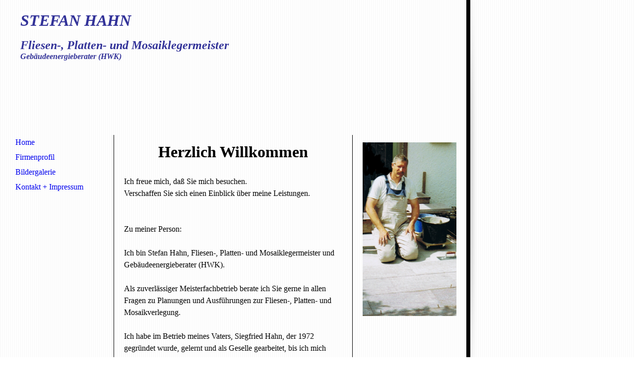

--- FILE ---
content_type: text/html; charset=utf-8
request_url: http://fliesenverlegung-hahn.de/
body_size: 17424
content:
<!DOCTYPE html><html lang="de"><head><meta http-equiv="Content-Type" content="text/html; charset=UTF-8"><title>Meine Homepage - Home</title><link href="http://fliesenverlegung-hahn.de/Home" rel="canonical"><meta content="Meine Homepage - Home" property="og:title"><meta content="website" property="og:type"><meta content="http://fliesenverlegung-hahn.de/Home" property="og:url"><script>
              window.beng = window.beng || {};
              window.beng.env = {
                language: "en",
                country: "US",
                mode: "deploy",
                context: "page",
                pageId: "000001370586",
                skeletonId: "",
                scope: "HTO01FLQIPWZ",
                isProtected: false,
                navigationText: "Home",
                instance: "1",
                common_prefix: "https://homepagedesigner.telekom.de",
                design_common: "https://homepagedesigner.telekom.de/beng/designs/",
                design_template: "reseller/1000003/telekom_24_541",
                path_design: "https://homepagedesigner.telekom.de/beng/designs/data/reseller/1000003/telekom_24_541/",
                path_res: "https://homepagedesigner.telekom.de/res/",
                path_bengres: "https://homepagedesigner.telekom.de/beng/res/",
                masterDomain: "",
                preferredDomain: "",
                preprocessHostingUri: function(uri) {
                  
                    return uri || "";
                  
                },
                hideEmptyAreas: false
              };
            </script><script xmlns="http://www.w3.org/1999/xhtml" src="https://homepagedesigner.telekom.de/cm4all-beng-proxy/beng-proxy.js">;</script><link xmlns="http://www.w3.org/1999/xhtml" rel="stylesheet" href="https://homepagedesigner.telekom.de/.cm4all/e/static/3rdparty/font-awesome/css/font-awesome.min.css"></link><link rel="stylesheet" type="text/css" href="//homepagedesigner.telekom.de/.cm4all/res/static/libcm4all-js-widget/3.89.7/css/widget-runtime.css"/>

<link rel="stylesheet" type="text/css" href="//homepagedesigner.telekom.de/.cm4all/res/static/beng-editor/5.3.130/css/deploy.css"/>

<link rel="stylesheet" type="text/css" href="//homepagedesigner.telekom.de/.cm4all/res/static/libcm4all-js-widget/3.89.7/css/slideshow-common.css"/>

<script src="//homepagedesigner.telekom.de/.cm4all/res/static/jquery-1.7/jquery.js">;</script><script src="//homepagedesigner.telekom.de/.cm4all/res/static/prototype-1.7.3/prototype.js">;</script><script src="//homepagedesigner.telekom.de/.cm4all/res/static/jslib/1.4.1/js/legacy.js">;</script><script src="//homepagedesigner.telekom.de/.cm4all/res/static/libcm4all-js-widget/3.89.7/js/widget-runtime.js">;</script>

<script src="//homepagedesigner.telekom.de/.cm4all/res/static/libcm4all-js-widget/3.89.7/js/slideshow-common.js">;</script>

<script src="//homepagedesigner.telekom.de/.cm4all/res/static/beng-editor/5.3.130/js/deploy.js">;</script>

<script>
                (function() {
                  var mobileAgent = MobileBrowserSwitch.isMobileAgent(navigator.userAgent);
                  if (mobileAgent) {
                    var url = window.location.pathname;
                    if (url.endsWith("/")) {
                      url = url.substring(0, url.length - 1);
                    }
                    if (url.endsWith("/index.php")) {
                      url = url.substring(0, url.length - 10);
                    }
                    if (!/1,auth,8,1$/.test(url) && !/1%2Cauth%2C8%2C1$/.test(url)) {
                      url += "/mobile/";
                      window.location.pathname = url;
                    }
                  }
                })();
              </script><link xmlns="http://www.w3.org/1999/xhtml"  rel="stylesheet" type="text/css" href="https://homepagedesigner.telekom.de/.cm4all/designs/static/reseller/1000003/telekom_24_541/1561384926.41/css/main.css"></link><!--[if IE 6]>
			<link rel="stylesheet" type="text/css" href="https://homepagedesigner.telekom.de/beng/designs/data/reseller/1000003/telekom_24_541/css/ie6.css"/>
		<![endif]--><link href="/.cm4all/handler.php/vars.css?v=20250709131457" type="text/css" rel="stylesheet"><style type="text/css">
    .cm-logo {
        
        background-image: none;
      }
  </style><script type="text/javascript">window.cmLogoWidgetId = "CMTOI_cm4all_com_widgets_Logo_12052168";
            window.cmLogoGetCommonWidget = function (){
                return new cm4all.Common.Widget({
            base    : "/",
            session : "",
            frame   : "",
            path    : "CMTOI_cm4all_com_widgets_Logo_12052168"
        })
            };
            window.logoConfiguration = {
                "cm-logo-x" : "0",
        "cm-logo-y" : "0",
        "cm-logo-v" : "2.0",
        "cm-logo-w" : "0",
        "cm-logo-h" : "0",
        "cm-logo-di" : "",
        "cm-logo-u" : "",
        "cm-logo-k" : "",
        "cm-logo-bc" : "",
        "cm-logo-ln" : "",
        "cm-logo-ln$" : "",
        "cm-logo-hi" : false
        ,
        _logoBaseUrl : "https:\/\/homepagedesigner.telekom.de\/imageprocessor\/processor.cls\/CMTOI\/cm4all\/com\/widgets\/Logo\/12\/05\/21\/68\/\/scale_0_0\/",
        _logoPath : ""
        };
				document.observe('dom:loaded', function() {
					var containers = document.querySelectorAll("[cm_type=logo], [id=logo], .cm-logo");
          for (var i = 0; i < containers.length; i++) {
            var container = containers[i];
            if (container && window.beng && beng.env && beng.env.hideEmptyAreas) {
              if (beng.env.mode != "edit") {
                container.addClassName("cm_empty");
              } else {
                container.addClassName("cm_empty_editor");
              }
            }
          }
				});
			
          jQuery(document).ready(function() {
            var logoElement = jQuery(".cm-logo");
            logoElement.attr("role", "img");
            logoElement.attr("tabindex", "0");
            logoElement.attr("aria-label", "logo");
          });
        </script><link rel="icon" href="data:;base64,iVBORw0KGgo="/><style id="cm_table_styles"></style><style id="cm_background_queries"></style><script type="application/x-cm4all-cookie-consent" data-code=""></script></head><body ondrop="return false;" class=" device-desktop cm-deploy cm-deploy-342 cm-deploy-4x"><div class="cm-background" data-cm-qa-bg="image"></div><div class="cm-background-video" data-cm-qa-bg="video"></div><div class="cm-background-effects" data-cm-qa-bg="effect"></div><div xmlns="http://www.w3.org/1999/xhtml" xmlns:c="http://cm4all.com/ng/widget" id="background_01"> </div><div xmlns="http://www.w3.org/1999/xhtml" xmlns:c="http://cm4all.com/ng/widget" id="page"><div id="page_inner"><div id="header"><div class="cm-kv-0 kv"><div id="background_03"> </div><div id="background_02"> </div></div><div id="logo" class="cm-logo"> </div><h1 style="visibility:visible;top:23.199996948242188px;left:41.25px;width:443px;height:137px;"><em xmlns=""><span style="font-family: Verdana; color: #333399; font-size: xx-large; background-color: #ffffff;">STEFAN HAHN</span></em><br> <br><em xmlns=""><span style="color: #333399; font-size: x-large;">Fliesen-, Platten- und Mosaiklegermeister</span></em><br> <span xmlns="" style="color: #333399;"><em>Gebäudeenergieberater (HWK)</em></span><br></h1><a class="cm_headerlink"></a></div><div id="content_wrapper"><div id="content_left_wrapper"><div id="content_left"><div id="cm_navigation"><ul xmlns="" id="cm_mainnavigation"><li id="cm_navigation_pid_1370586" class="cm_current"><a title="Home" href="/Home" class="cm_anchor">Home</a></li><li id="cm_navigation_pid_1370682"><a title="Firmenprofil" href="/Firmenprofil" class="cm_anchor">Firmenprofil</a></li><li id="cm_navigation_pid_1370683"><a title="Bildergalerie" href="/Bildergalerie" class="cm_anchor">Bildergalerie</a></li><li id="cm_navigation_pid_1370685"><a title="Kontakt + Impressum" href="/Kontakt-Impressum" class="cm_anchor">Kontakt + Impressum</a></li></ul></div></div></div><div id="content_main_wrapper"><div id="content_main" data-cm-hintable="yes"><p xmlns="" style="text-align: center;"><span style="font-size: xx-large;"><strong>Herzlich Willkommen</strong></span></p><p xmlns=""> </p><p xmlns=""><span style="font-size: medium;">Ich freue mich, daß Sie mich besuchen.</span></p><p xmlns=""><span style="font-size: medium;">Verschaffen Sie sich einen Einblick über meine Leistungen.</span></p><p xmlns=""> </p><p xmlns=""> </p><p xmlns=""><span style="font-size: medium;">Zu meiner Person:</span></p><p xmlns=""><span style="font-size: x-small;"> </span> </p><p xmlns=""><span style="font-size: medium;">Ich bin Stefan Hahn, Fliesen-, Platten- und Mosaiklegermeister und Gebäudeenergieberater (HWK).</span></p><p xmlns=""> </p><p xmlns=""><span style="font-size: medium;">Als zuverlässiger Meisterfachbetrieb berate ich Sie gerne in allen Fragen zu Planungen und Ausführungen zur Fliesen-, Platten- und Mosaikverlegung.</span></p><p xmlns=""> </p><p xmlns=""><span style="font-size: medium;">Ich habe im Betrieb meines Vaters, Siegfried Hahn, der 1972 gegründet wurde, gelernt und als Geselle gearbeitet, bis ich mich 1993 selbstständig gemacht habe.</span> </p><p xmlns=""> </p><p xmlns=""><span style="font-size: medium;">Mein Unternehmen ist ein qualifizierter Meisterbetrieb. Meine oberste Priorität ist es alle Kunden durch Qualitätsarbeit zu überzeugen. Einem Anbieter im Low-Budget-Bereich ist dieses nicht möglich.</span></p><p xmlns=""> </p><p xmlns=""><span style="font-size: medium;">So mußten schon Kunden von manchem Low-Budget-Anbieter die Erfahrung machen, daß billig nachher äußerst kostspielig werden kann. Nur ein Meisterbetrieb, der hierzu ausgebildet ist, kann seine Kunden qualifiziert beraten und eine gute qualifizierte Arbeit ausführen.</span></p><p xmlns=""> </p><p xmlns=""><span style="font-size: medium;">Ich berate meine Kunden persönlich und führe die Arbeiten auch selbst aus.</span> </p><div xmlns="" id="cm_bottom_clearer" style="clear: both;" contenteditable="false"></div></div></div><div id="content_right_wrapper"><div id="content_right"><div id="widgetbar_page_1" data-cm-hintable="yes"><div xmlns="" id="widgetcontainer_CMTOI_cm4all_com_widgets_PhotoToi_12052260" class="
				    cm_widget_block
					cm_widget cm4all_com_widgets_PhotoToi cm_widget_block_center" style="width:100%; max-width:405px; "><div class="cm_widget_anchor"><a name="CMTOI_cm4all_com_widgets_PhotoToi_12052260" id="widgetanchor_CMTOI_cm4all_com_widgets_PhotoToi_12052260"><!--cm4all.com.widgets.PhotoToi--></a></div><img title="" alt="" src="//homepagedesigner.telekom.de/imageprocessor/processor.cls/CMTOI/cm4all/com/widgets/PhotoToi/12/05/22/60/14016156c84/scale_405_0%3Bdonotenlarge/14016156c84" style="display:block;border:0px;" width="100%" onerror="this.style.display = 'none';" /></div><p xmlns=""> </p></div><div id="widgetbar_site_1" data-cm-hintable="yes"><p xmlns=""> </p><p xmlns=""> </p><p xmlns="" style="text-align: center;">Besucher</p><div xmlns="" id="widgetcontainer_CMTOI_cm4all_com_widgets_CounterToi_12348010" class="
				    cm_widget_block
					cm_widget cm4all_com_widgets_Counter cm_widget_block_center" style="width:100%; max-width:100%; "><div class="cm_widget_anchor"><a name="CMTOI_cm4all_com_widgets_CounterToi_12348010" id="widgetanchor_CMTOI_cm4all_com_widgets_CounterToi_12348010"><!--cm4all.com.widgets.Counter--></a></div><script src="https://homepagedesigner.telekom.de/.cm4all/widgetres.php/cm4all.com.widgets.Counter/js/counter_show.js"></script>
					
						<div id="CMTOI_cm4all_com_widgets_CounterToi_12348010" style="text-align:center;">&nbsp;</div>
					
				<script type="text/javascript">
					(function() {
						var commonWidget = new cm4all.Common.Widget({
							base    : "/",
							session : "",
							frame   : "",
							path    : "CMTOI_cm4all_com_widgets_CounterToi_12348010",
						});
						var wiid = "CMTOI_cm4all_com_widgets_CounterToi_12348010";
						var data = {
							wiid: wiid,
							useCounterPhp: false,
							increase: false,
							width: 180,
							template: "12",
							baseUri: "https://homepagedesigner.telekom.de/imageprocessor/counter.cls/",
							image: "",
							value: 141182,
							offset: 1071,
							digits: 5,
						};
						var counterWidget = new CounterWidget(data, commonWidget);
						counterWidget.init();
					})();
					</script>
</div><p xmlns=""> </p><p xmlns=""> </p><p xmlns="" style="text-align: center;"><span style="font-family: Comic Sans MS;">© 2025 by Stefan Hahn</span></p><p xmlns=""> </p><p xmlns=""> </p><p xmlns=""> </p><p xmlns="" style="text-align: center;"> </p><p xmlns=""> </p></div></div></div><div class="clearer"> </div><div id="background_04"> </div></div><div id="footer" data-cm-hintable="yes"><p xmlns="" style="text-align: center;"><span style="font-family: Comic Sans MS; font-size: x-small;"><em>Stefan Hahn  Fliesen-, Platten- und Mosaiklegermeister   Gebäudeenergieberater (HWK)</em></span> </p><p xmlns="" style="text-align: center;"><span style="font-size: x-small; font-family: Comic Sans MS;"><em>64823 Groß-Umstadt   <br></em></span></p><p xmlns="" style="text-align: center;"><span style="font-family: Comic Sans MS; font-size: x-small;"><em>Tel. + Fax +49 (0) 6078 7 57 46   <br></em></span></p><p xmlns=""> </p></div></div></div><div class="cm_widget_anchor"><a name="TKOMSI_cm4all_com_widgets_CookiePolicy_22645662" id="widgetanchor_TKOMSI_cm4all_com_widgets_CookiePolicy_22645662"><!--cm4all.com.widgets.CookiePolicy--></a></div><script data-tracking="true" data-cookie-settings-enabled="false" src="https://homepagedesigner.telekom.de/.cm4all/widgetres.php/cm4all.com.widgets.CookiePolicy/show.js?v=3.3.29" defer="defer" id="cookieSettingsScript"></script><noscript ><div style="position:absolute;bottom:0;" id="statdiv"><img alt="" height="1" width="1" src="https://homepagedesigner.telekom.de/.cm4all/_pixel.img?site=1659485-HawQWvZg&amp;page=pid_1370586&amp;path=%2FHome&amp;nt=Home"/></div></noscript><script  type="text/javascript">//<![CDATA[
            document.body.insertAdjacentHTML('beforeend', '<div style="position:absolute;bottom:0;" id="statdiv"><img alt="" height="1" width="1" src="https://homepagedesigner.telekom.de/.cm4all/_pixel.img?site=1659485-HawQWvZg&amp;page=pid_1370586&amp;path=%2FHome&amp;nt=Home&amp;domain='+escape(document.location.hostname)+'&amp;ref='+escape(document.referrer)+'"/></div>');
        //]]></script><div style="display: none;" id="keyvisualWidgetVideosContainer"></div><style type="text/css">.cm-kv-0 {
background-color: transparent;
background-image: url("/.cm4all/sysdb.iproc/keyvisuals/66182f1a3ee7646be750b6135e410ec3.jpg/scale_0_0/66182f1a3ee7646be750b6135e410ec3.jpg");
background-position: 575px 0px;
background-size: 375px 200px;
background-repeat: no-repeat;
}
</style><style type="text/css">
			#keyvisual {
				overflow: hidden;
			}
			.kv-video-wrapper {
				width: 100%;
				height: 100%;
				position: relative;
			}
			</style><script type="text/javascript">
				jQuery(document).ready(function() {
					function moveTempVideos(slideshow, isEditorMode) {
						var videosContainer = document.getElementById('keyvisualWidgetVideosContainer');
						if (videosContainer) {
							while (videosContainer.firstChild) {
								var div = videosContainer.firstChild;
								var divPosition = div.className.substring('cm-kv-0-tempvideo-'.length);
								if (isEditorMode && parseInt(divPosition) > 1) {
									break;
								}
								videosContainer.removeChild(div);
								if (div.nodeType == Node.ELEMENT_NODE) {
									var pos = '';
									if (slideshow) {
										pos = '-' + divPosition;
									}
									var kv = document.querySelector('.cm-kv-0' + pos);
									if (kv) {
										if (!slideshow) {
											var wrapperDiv = document.createElement("div"); 
											wrapperDiv.setAttribute("class", "kv-video-wrapper");
											kv.insertBefore(wrapperDiv, kv.firstChild);
											kv = wrapperDiv;
										}
										while (div.firstChild) {
											kv.appendChild(div.firstChild);
										}
										if (!slideshow) {
											break;
										}
									}
								}
							}
						}
					}

					function kvClickAction(mode, href) {
						if (mode == 'internal') {
							if (!window.top.syntony || !/_home$/.test(window.top.syntony.bifmState)) {
								window.location.href = href;
							}
						} else if (mode == 'external') {
							var a = document.createElement('a');
							a.href = href;
							a.target = '_blank';
							a.rel = 'noreferrer noopener';
							a.click();
						}
					}

					var keyvisualElement = jQuery("[cm_type=keyvisual]");
					if(keyvisualElement.length == 0){
						keyvisualElement = jQuery("#keyvisual");
					}
					if(keyvisualElement.length == 0){
						keyvisualElement = jQuery("[class~=cm-kv-0]");
					}
				
						keyvisualElement.attr("role", "img");
						keyvisualElement.attr("tabindex", "0");
						keyvisualElement.attr("aria-label", "hauptgrafik");
					
					moveTempVideos(false, false);
					var video = document.querySelector('#keyvisual video');
					if (video) {
						video.play();
					}
				
			});
		</script></body></html>
